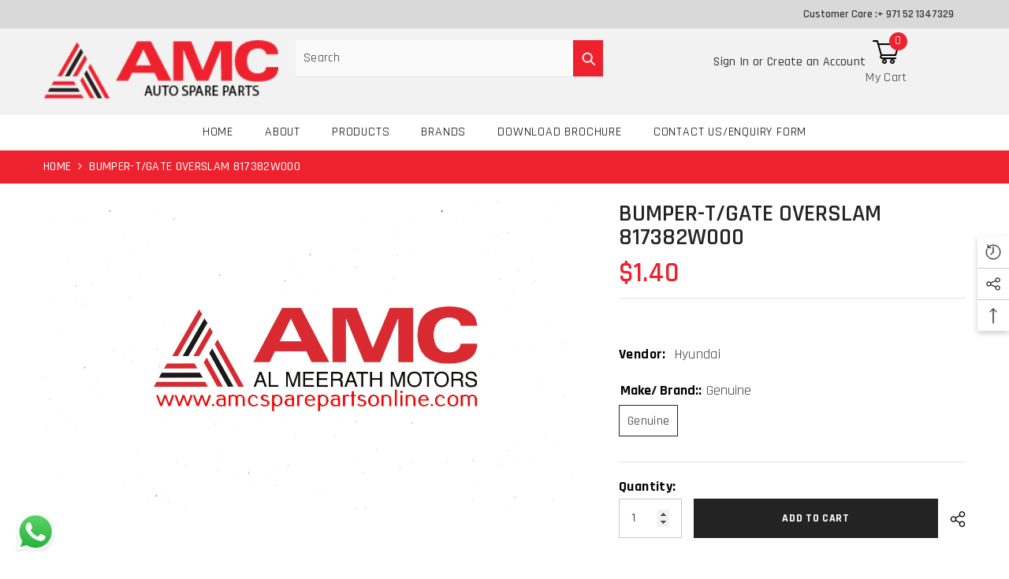

--- FILE ---
content_type: text/html; charset=utf-8
request_url: https://www.amcsparepartsonline.com/products/817382w000?view=ajax_recently_viewed&_=1768397570642
body_size: 280
content:


<div class="item">
  <a class="first-info" href="/products/817382w000" data-mobile-click><svg aria-hidden="true" focusable="false" data-prefix="fal" data-icon="external-link" role="img" xmlns="http://www.w3.org/2000/svg" viewBox="0 0 512 512" class="icon icon-external-link">
	<path d="M440,256H424a8,8,0,0,0-8,8V464a16,16,0,0,1-16,16H48a16,16,0,0,1-16-16V112A16,16,0,0,1,48,96H248a8,8,0,0,0,8-8V72a8,8,0,0,0-8-8H48A48,48,0,0,0,0,112V464a48,48,0,0,0,48,48H400a48,48,0,0,0,48-48V264A8,8,0,0,0,440,256ZM500,0,364,.34a12,12,0,0,0-12,12v10a12,12,0,0,0,12,12L454,34l.7.71L131.51,357.86a12,12,0,0,0,0,17l5.66,5.66a12,12,0,0,0,17,0L477.29,57.34l.71.7-.34,90a12,12,0,0,0,12,12h10a12,12,0,0,0,12-12L512,12A12,12,0,0,0,500,0Z"></path>
</svg>
            <img srcset="//www.amcsparepartsonline.com/cdn/shop/products/347101-white-background-hd-2633x1542-for-full-hd_copy_7ec39bf0-3c6a-416f-9dec-e247a24d490c.jpg?v=1587640500" src="//www.amcsparepartsonline.com/cdn/shop/products/347101-white-background-hd-2633x1542-for-full-hd_copy_7ec39bf0-3c6a-416f-9dec-e247a24d490c.jpg?v=1587640500" alt="BUMPER-T/GATE OVERSLAM 817382W000" loading="lazy" class="motion-reduce hidden-mobile" sizes="auto"/>
            <a class="hidden-desktop" href="/products/817382w000">
              <img srcset="//www.amcsparepartsonline.com/cdn/shop/products/347101-white-background-hd-2633x1542-for-full-hd_copy_7ec39bf0-3c6a-416f-9dec-e247a24d490c.jpg?v=1587640500" src="//www.amcsparepartsonline.com/cdn/shop/products/347101-white-background-hd-2633x1542-for-full-hd_copy_7ec39bf0-3c6a-416f-9dec-e247a24d490c.jpg?v=1587640500" alt="BUMPER-T/GATE OVERSLAM 817382W000" loading="lazy" class="motion-reduce" sizes="auto"/>
            </a></a>
    <div class="second-info">
      <div class="first product-item" data-product-id="4567814078553"><a class="product-title link-underline" href="/products/817382w000">
                <span class="text">BUMPER-T/GATE OVERSLAM 817382W000</span>
        </a>
             <div class="product-price">
        
<div class="price ">
    <dl><div class="price__regular"><dd class="price__last"><span class="price-item price-item--regular">$1.40</span></dd>
        </div>
        <div class="price__sale"><dd class="price__compare"><s class="price-item price-item--regular"></s></dd><dd class="price__last"><span class="price-item price-item--sale">$1.40</span></dd></div>
        <small class="unit-price caption hidden">
            <dt class="visually-hidden">Unit price</dt>
            <dd class="price__last"><span></span><span aria-hidden="true">/</span><span class="visually-hidden">&nbsp;per&nbsp;</span><span></span></dd>
        </small>
    </dl>
</div>

      </div>
      </div>
        <a class="second" href="/products/817382w000"></a>
    </div>
</div>